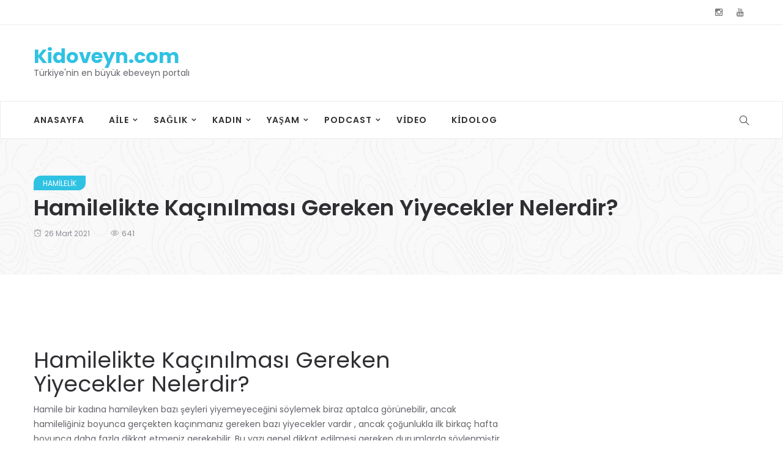

--- FILE ---
content_type: text/html; charset=UTF-8
request_url: https://kidoveyn.com/hamilelikte-kacinilmasi-gereken-yiyecekler/
body_size: 12393
content:
<!DOCTYPE html><html lang="tr"><head><script data-no-optimize="1">var litespeed_docref=sessionStorage.getItem("litespeed_docref");litespeed_docref&&(Object.defineProperty(document,"referrer",{get:function(){return litespeed_docref}}),sessionStorage.removeItem("litespeed_docref"));</script> <meta charset="UTF-8"><link data-optimized="2" rel="stylesheet" href="https://kidoveyn.com/wp-content/litespeed/css/dd5ba027e469cf60ff4bb90d79841bde.css?ver=9bee9" /><meta name="viewport" content="width=device-width"><link rel="profile" href="http://gmpg.org/xfn/11" /><link rel="pingback" href="https://kidoveyn.com/xmlrpc.php"><title>Hamilelikte Kaçınılması Gereken Yiyecekler Nelerdir? &#8211; Kidoveyn.com</title><meta name='robots' content='max-image-preview:large' /><link rel='dns-prefetch' href='//fonts.googleapis.com' /><link rel="alternate" type="application/rss+xml" title="Kidoveyn.com &raquo; akışı" href="https://kidoveyn.com/feed/" /><link rel="alternate" type="application/rss+xml" title="Kidoveyn.com &raquo; yorum akışı" href="https://kidoveyn.com/comments/feed/" /><link rel="alternate" type="application/rss+xml" title="Kidoveyn.com &raquo; Hamilelikte Kaçınılması Gereken Yiyecekler Nelerdir? yorum akışı" href="https://kidoveyn.com/hamilelikte-kacinilmasi-gereken-yiyecekler/feed/" /><link rel="alternate" title="oEmbed (JSON)" type="application/json+oembed" href="https://kidoveyn.com/wp-json/oembed/1.0/embed?url=https%3A%2F%2Fkidoveyn.com%2Fhamilelikte-kacinilmasi-gereken-yiyecekler%2F" /><link rel="alternate" title="oEmbed (XML)" type="text/xml+oembed" href="https://kidoveyn.com/wp-json/oembed/1.0/embed?url=https%3A%2F%2Fkidoveyn.com%2Fhamilelikte-kacinilmasi-gereken-yiyecekler%2F&#038;format=xml" /> <script type="text/javascript" src="https://kidoveyn.com/wp-includes/js/jquery/jquery.min.js" id="jquery-core-js"></script> <link rel="https://api.w.org/" href="https://kidoveyn.com/wp-json/" /><link rel="alternate" title="JSON" type="application/json" href="https://kidoveyn.com/wp-json/wp/v2/posts/1351" /><link rel="EditURI" type="application/rsd+xml" title="RSD" href="https://kidoveyn.com/xmlrpc.php?rsd" /><meta name="generator" content="WordPress 6.9" /><meta name="generator" content="Seriously Simple Podcasting 3.14.2" /><link rel="canonical" href="https://kidoveyn.com/hamilelikte-kacinilmasi-gereken-yiyecekler/" /><link rel='shortlink' href='https://kidoveyn.com/?p=1351' /><link rel="alternate" type="application/rss+xml" title="Podcast RSS feed" href="https://kidoveyn.com/feed/podcast" /><meta property="fb:app_id" content="" /><meta property="fb:app_id" content="" /><meta name="generator" content="Powered by WPBakery Page Builder - drag and drop page builder for WordPress."/><link rel="icon" href="https://kidoveyn.com/wp-content/uploads/2022/04/cropped-kidoveynicon-32x32.png" sizes="32x32" /><link rel="icon" href="https://kidoveyn.com/wp-content/uploads/2022/04/cropped-kidoveynicon-192x192.png" sizes="192x192" /><link rel="apple-touch-icon" href="https://kidoveyn.com/wp-content/uploads/2022/04/cropped-kidoveynicon-180x180.png" /><meta name="msapplication-TileImage" content="https://kidoveyn.com/wp-content/uploads/2022/04/cropped-kidoveynicon-270x270.png" />
<noscript><style>.wpb_animate_when_almost_visible { opacity: 1; }</style></noscript></head><body class="wp-singular post-template-default single single-post postid-1351 single-format-standard wp-embed-responsive wp-theme-boal wpb-js-composer js-comp-ver-6.9.0 vc_responsive"><div id="page" class="wrapper site"><div class="canvas-overlay"></div><header id="masthead" class="site-header header-left"><div id="boal-header"><div class="header-topbar"><div id="boal-top-navbar" class="top-navbar"><div class="container"><div class="row"><div class="topbar-left col-xs-12 col-sm-6 col-md-6"><div class="na-topbar clearfix"><nav id="na-top-navigation" class="collapse navbar-collapse"></nav></div></div><div class="topbar-right hidden-xs col-sm-6 col-md-6 clearfix"><div id="boal_social-3" class="widget first boal_social"><div class="boal-social-icon clearfix"><a href="https://www.instagram.com/kidoveyn/?utm_medium=copy_link" target="_blank" title="ion-social-instagram" class="ion-social-instagram"><i class="fa fa-instagram"></i></a><a href="https://www.youtube.com/channel/UCkn3b-En2Ll-o3bd1HgbSUA" target="_blank" title="ion-social-youtube" class="ion-social-youtube"><i class="fa fa-youtube"></i></a></div></div></div></div></div></div></div><div class="header-content-logo container"><div class="site-title">
<a href="https://kidoveyn.com/" rel="home">Kidoveyn.com</a><p class="site-description">Türkiye&#039;nin en büyük ebeveyn portalı</p></div><div class="header-middle"></div></div><div class="header-content-right hidden-md hidden-lg"><div class="searchform-mini searchform-moblie hidden-md hidden-lg">
<button class="btn-mini-search"><i class="ti-search"></i></button></div><div class="searchform-wrap search-transition-wrap boal-hidden"><div class="search-transition-inner"><form method="get"  class="searchform" action="https://kidoveyn.com/"><div class="input-group">
<input type="text" class="form-control" placeholder="Arama ..." value="" name="s" />
<span class="input-group-btn">
<button class="btn btn-primary"><i class="ti-search"></i></button>
</span></div></form>                    <button class="btn-mini-close pull-right"><i class="fa fa-close"></i></button></div></div></div><div class="header-content bar "><div class="boal-header-content container"><div id="na-menu-primary" class="nav-menu clearfix"><nav class="text-center na-menu-primary clearfix"><ul id="menu-ana-menu" class="nav navbar-nav na-menu mega-menu"><li id="menu-item-539" class="menu-item menu-item-type-custom menu-item-object-custom menu-item-home menu-item-539"><a href="https://kidoveyn.com/">Anasayfa</a></li><li id="menu-item-3500" class="menu-item menu-item-type-custom menu-item-object-custom menu-item-has-children menu-item-3500"><a href="#">Aile</a><ul class="sub-menu"><li id="menu-item-3501" class="menu-item menu-item-type-taxonomy menu-item-object-category menu-item-3501"><a href="https://kidoveyn.com/category/anne/">Anne</a></li><li id="menu-item-3502" class="menu-item menu-item-type-taxonomy menu-item-object-category menu-item-3502"><a href="https://kidoveyn.com/category/baba/">Baba</a></li><li id="menu-item-3503" class="menu-item menu-item-type-taxonomy menu-item-object-category menu-item-3503"><a href="https://kidoveyn.com/category/bebek/">Bebek</a></li><li id="menu-item-3504" class="menu-item menu-item-type-taxonomy menu-item-object-category menu-item-3504"><a href="https://kidoveyn.com/category/cocuk/">Çocuk</a></li></ul></li><li id="menu-item-550" class="menu-item menu-item-type-taxonomy menu-item-object-category menu-item-has-children menu-item-550"><a href="https://kidoveyn.com/category/saglik/">Sağlık</a><ul class="sub-menu"><li id="menu-item-545" class="menu-item menu-item-type-taxonomy menu-item-object-category current-post-ancestor current-menu-parent current-post-parent menu-item-545"><a href="https://kidoveyn.com/category/hamilelik/">Hamilelik</a></li><li id="menu-item-3505" class="menu-item menu-item-type-taxonomy menu-item-object-category menu-item-3505"><a href="https://kidoveyn.com/category/beslenme/">Beslenme</a></li><li id="menu-item-3506" class="menu-item menu-item-type-taxonomy menu-item-object-category menu-item-3506"><a href="https://kidoveyn.com/category/wellness/">Wellness</a></li><li id="menu-item-3507" class="menu-item menu-item-type-taxonomy menu-item-object-category menu-item-3507"><a href="https://kidoveyn.com/category/yoga-ve-pilates/">Yoga ve pilates</a></li></ul></li><li id="menu-item-3508" class="menu-item menu-item-type-taxonomy menu-item-object-category menu-item-has-children menu-item-3508"><a href="https://kidoveyn.com/category/kadin/">Kadın</a><ul class="sub-menu"><li id="menu-item-548" class="menu-item menu-item-type-taxonomy menu-item-object-category menu-item-548"><a href="https://kidoveyn.com/category/moda/">Moda</a></li><li id="menu-item-544" class="menu-item menu-item-type-taxonomy menu-item-object-category menu-item-544"><a href="https://kidoveyn.com/category/guzellik/">Güzellik</a></li></ul></li><li id="menu-item-3509" class="menu-item menu-item-type-taxonomy menu-item-object-category menu-item-has-children menu-item-3509"><a href="https://kidoveyn.com/category/yasam/">Yaşam</a><ul class="sub-menu"><li id="menu-item-3510" class="menu-item menu-item-type-taxonomy menu-item-object-category menu-item-3510"><a href="https://kidoveyn.com/category/etkinlik/">Etkinlik</a></li><li id="menu-item-3511" class="menu-item menu-item-type-taxonomy menu-item-object-category menu-item-3511"><a href="https://kidoveyn.com/category/seyahat/">Seyahat</a></li><li id="menu-item-3512" class="menu-item menu-item-type-taxonomy menu-item-object-category menu-item-3512"><a href="https://kidoveyn.com/category/tatil/">Tatil</a></li><li id="menu-item-3513" class="menu-item menu-item-type-taxonomy menu-item-object-category menu-item-3513"><a href="https://kidoveyn.com/category/urun/">Ürün</a></li></ul></li><li id="menu-item-3727" class="menu-item menu-item-type-custom menu-item-object-custom menu-item-has-children menu-item-3727"><a href="#">Podcast</a><ul class="sub-menu"><li id="menu-item-3733" class="menu-item menu-item-type-taxonomy menu-item-object-series menu-item-3733"><a href="https://kidoveyn.com/series/ebeveyn-tutumlari-final/">Ebeveyn Tutumları</a></li><li id="menu-item-3732" class="menu-item menu-item-type-taxonomy menu-item-object-series menu-item-3732"><a href="https://kidoveyn.com/series/gelisimsel-surecte-bagimsizlasma/">Gelişimsel Süreçte Bağımsızlaşma</a></li><li id="menu-item-3731" class="menu-item menu-item-type-taxonomy menu-item-object-series menu-item-3731"><a href="https://kidoveyn.com/series/yasamin-ilk-yili-son/">Yaşamın İlk Yılı</a></li></ul></li><li id="menu-item-551" class="menu-item menu-item-type-taxonomy menu-item-object-category menu-item-551"><a href="https://kidoveyn.com/category/video-galeri/">Video</a></li><li id="menu-item-3665" class="menu-item menu-item-type-custom menu-item-object-custom menu-item-3665"><a href="https://kidolog.com">Kidolog</a></li></ul></nav></div><div class="header-content-right"><div class="searchform-mini ">
<button class="btn-mini-search"><i class="ti-search"></i></button></div><div class="searchform-wrap search-transition-wrap boal-hidden"><div class="search-transition-inner"><form method="get"  class="searchform" action="https://kidoveyn.com/"><div class="input-group">
<input type="text" class="form-control" placeholder="Arama ..." value="" name="s" />
<span class="input-group-btn">
<button class="btn btn-primary"><i class="ti-search"></i></button>
</span></div></form>                                <button class="btn-mini-close pull-right"><i class="fa fa-close"></i></button></div></div></div></div></div></div></header><div id="content" class="site-content"><div class="wrap-content" role="main"><div class="single-header clearfix" ><div class="container"><header class="entry-header-title">
<span class="post-cat">                <a href="https://kidoveyn.com/category/hamilelik/"   title="" >Hamilelik</a>
</span><h1 class="entry-title">Hamilelikte Kaçınılması Gereken Yiyecekler Nelerdir?</h1></header><div class="article-meta clearfix">
<span class="posted-on"><i class="ti-alarm-clock" aria-hidden="true"></i><span class="screen-reader-text">Posted on </span><a href="https://kidoveyn.com/hamilelikte-kacinilmasi-gereken-yiyecekler/" rel="bookmark"><time class="entry-date published updated" datetime="2021-03-26T18:05:58+03:00">26 Mart 2021</time></a></span>
<span class="total-view">
<i class="ti-eye"></i> 641		</span></div></div></div><div class="container wrap-content-inner"><div class="row"><div class="main-content col-sx-12 col-sm-12 col-md-8 col-lg-8"><div class="content-inner"><div class="box box-article"><article id="post-1351" class="post-1351 post type-post status-publish format-standard has-post-thumbnail hentry category-hamilelik"><div class="post-image single-image "></div><div class="entry-content"><h1 class="post-title">Hamilelikte Kaçınılması Gereken Yiyecekler Nelerdir?</h1><p>Hamile bir kadına hamileyken bazı şeyleri yiyemeyeceğini söylemek biraz aptalca görünebilir, ancak<br />
hamileliğiniz boyunca gerçekten kaçınmanız gereken bazı yiyecekler vardır , ancak çoğunlukla ilk birkaç hafta boyunca daha fazla dikkat etmeniz gerekebilir. Bu yazı genel dikkat edilmesi gereken durumlarda söylenmiştir özel durumlarda doktorunuza danışmayı unutmayınız. Eğer özel bir diyet uygulamak istiyorsanız ise alanında uzman diyetisyen <a href="http://www.kidolog.com">kidologlarımızdan</a> faydalanabilirsiniz.</p><h2></h2><h2>Erken Gebelikte Kaçınılması Gereken Gıdalar</h2><h3><img data-lazyloaded="1" data-placeholder-resp="238x300" src="[data-uri]" fetchpriority="high" decoding="async" class="size-medium wp-image-1391 alignleft" data-src="https://blog.kidolog.com/wp-content/uploads/2021/03/pexels-sunsetoned-5913193-238x300.jpg" alt="" width="238" height="300" /><noscript><img fetchpriority="high" decoding="async" class="size-medium wp-image-1391 alignleft" src="https://blog.kidolog.com/wp-content/uploads/2021/03/pexels-sunsetoned-5913193-238x300.jpg" alt="" width="238" height="300" /></noscript>Alkol</h3><p>Ne yazık ki bu zor ve hızlı bir kural. İnanın bana, hevesli bir şarap içicisi ve<br />
çok iyi ve pahalı şarapların ücretsiz olarak yeniden doldurulmasını sağlayan birçok etkinliğe katılan biri olarak ; bu yutması zor bir haptı ( alerji veya kötü bir migren için bile bir doktor tarafından tavsiye edilmedikçe artık yapamayacağınız başka bir şey ). Ancak, bebeğinizin sağlığı söz konusu olduğunda, hamileliğin erken döneminde belirli yiyeceklerden (ve içeceklerden) kaçınmak için gereken tüm fedakarlıkları yapacaksınız .</p><p>Daha sonraki aylarda, aslında günde bir kadeh şarap içebilirsiniz (sadece bir şişe şarabı tutan bardaklar değil), bu da<br />
günde yaklaşık 50 z şaraba eşittir . Ve gerçekten, bu sadece daha önce günde 1-2 bardak veya düzenli olarak her gün 1-2 bardak içen anne adayları için tavsiye edilir . Aksi takdirde, doktorlar her türlü alkolden uzak durmayı tavsiye ediyorlar.</p><h3>Sandviç etleri</h3><p>Bazıları için bundan vazgeçmek bir kadeh şarap veya bir bira kadar zor olacaktır.<br />
Listeria nedeniyle dilimlenmiş şarküteri etlerinden kaçınılmalıdır. Bu,  daha önce lezzetli et dilimlerinde yaşama eğiliminde olan tehlikeli bir bakteridir . Doğmamış bebeğiniz, sizin sahip olduğunuz mikrop korumasına sahip değildir ve bu nedenle<br />
sandviç etlerine bağlanan bakterilerle savaşamaz , bu yüzden kesinlikle hamileliğin erken döneminde kaçınmanız gereken bir besindir .</p><h3>Hamilelikte kaçınılması gereken yiyecekler: Suşi</h3><p>Ugh. Bu şahsen benim için zor bir durumdu. Büyük bir suşi hayranıyım, özellikle de çiğ balık türü. Ve tabii ki sorun hamile kadınlar için de burada yatıyor . Çiğ balık, sudan çekildikten hemen sonra hazırlanmazsa bakteri riski taşır, yeni fetüsünüz için hayır-hayır kesinlikle sorun yaratacaktır.</p><p>Yine de hepsi kaybolmaz; Kaliforniya suşi rulolarına sahip olabilirsiniz &#8211;<br />
sadece sebze / pirinç ve deniz yosunu sargılarından yapılanlar . Suşinin taze hazırlandığını bildiğim ve gitmeden önce plastik bir kapta saatlerce oturmadığımı bildiğim<br />
lüks bir suşi restoranına akşam yemeğine gidebilene kadar ilk birkaç ay boyunca bunlarla idare ettim. o.</p><p>Ve kaçınmanız gereken sadece çiğ suşi değil, aynı zamanda hamileyken de yememeye çalışmanız gereken yüksek cıva içeren balıklar var; kılıç balığı, köpekbalığı, kral uskumru ve ton balığı gibi. Bu tür balıkları ayda 1-2 kez yutmak<br />
iyi olsa da, aşırı yemek sinir sisteminize, böbreklerinize ve  bağışıklık sisteminize ciddi şekilde zarar verebilir , bu da bebeğe zarar verebilir ve çocuklarda gelişimsel sorunlara neden olduğu bilinmektedir .</p><h3></h3><h3>Kafein</h3><p>Cidden, en başından beri, bu çocuklarımız biz anneler için her şeyi çok zorlaştırıyor ve zorlaştırıyor! Konuya ilişkin örnek: Artık kafein yok. Bekle, bu tamamen doğru değil . Araştırmalar, aşırı tüketimin ( günde 3 veya daha fazla fincan kahve ve çay) daha düşük doğum ağırlıklarına, daha yüksek düşük oranlarına ve (tıpkı yetişkinlerde olduğu gibi) bebeğin kalp atış hızında artışa neden olabileceğini göstermiştir. Diğer taraftan, kafein alımınızı günde yaklaşık 200 mg (veya 12 oz&#8217;luk bir<br />
fincan) ile sınırlandırmanın sorun olmadığını ve o kahveye çarpmanız gerekiyorsa bebeğe zarar vermeyeceğini öne süren çalışmalar var.</p><h3></h3><h3>Hamilelikte kaçınılması gereken yiyecekler: Ağır işlenmiş gıdalar</h3><p>Bu oldukça basittir, gerçekten hayatınızın her anında (hamile olsun ya da olmasın).<br />
Sürekli yemek yeme işlemi, kutulu veya fast-food seçenekleri sizin veya<br />
bebeğiniz için sağlıklı olmayacaktır . Yüksek şekerli atıştırmalıklardan da kaçının, çünkü bu sizi<br />
gebelik diyabeti riskine sokabilir . İşin içine girebilecek başka faktörler olsa da , glikoz seviyenizi yükseltmek vücudunuzun<br />
daha fazla insülin üretmesine ihtiyaç duymasına neden olur . Hamileyken hormonlarınız her yerde bulunur ve<br />
zaten insülin üretimi ile mücadele ediyor olabilirsiniz.</p><p>Bu nedenle,<br />
ağır işlenmiş gıdalardan kaçınarak hamile vücudunuza daha fazla hormonal stres eklememeye çalışın ve temiz, çiğ, protein ve sebze açısından zengin bir diyet uygulayın.</p><h3>İki kişilik yemek</h3><p>Her şeyi yemek iyi bir bahane gibi görünebilir. İnan bana,<br />
böyle hissedeceğin zamanlar olacak! Ama<br />
ağzına koyduğunuz her şeyin aynı zamanda paylaşıldığını hatırlamanı istiyorum . Sağlıklı kalmalarını istiyorsanız<br />
, sağlıklı kalmalısınız. Yemek seçimleriniz konusunda akıllı olun ve günlük<br />
hayatınızı olabildiğince dengeli ve temiz tutmaya çalışın . Elbette, ara sıra hile yapabilirsiniz, ancak<br />
hamileliğin ilk aşamalarındayken genel olarak yukarıdaki yiyeceklerden kaçının ve<br />
mutlu, sağlıklı bir bebek yetiştirme yolunda olacaksınız .</p></div><div class="entry-footer clearfix"><div class="entry-footer-social clearfix"><div class="entry-footer-left"></div><div class="entry-footer-right"><div class="social share-links clearfix"><div class="count-share"><ul class="social-icons list-unstyled list-inline"></ul></div></div></div></div></div></article></div><div class="box box-author"></div><div class="entry_pagination"><div class="post-pagination pagination clearfix">
<a class="page-numbers pull-left page-prev" title="prev post" href="https://kidoveyn.com/bebeginizin-uyku-programini-nasil-duzenlersiniz/">
<i class="ti-arrow-left" aria-hidden="true"></i>
<span class="btn-prev">Önceki Yazı</span><p class="title-pagination">Cam Biberonlar Daha Mı İyi?</p>
</a>
<a class="page-numbers pull-right page-next" title="next post" href="https://kidoveyn.com/bebegi-baskasina-birakma-korkusu/">
<span class="btn-next">Sonraki Yazı</span>
<i class="ti-arrow-right" aria-hidden="true"></i><p class="title-pagination">Bebeği Başkasına Bırakma Korkusuyla Nasıl Baş Edilir?</p>
</a></div></div><div id="comments" class="box box-comment"><div class="comments-list"></div><div class="commentform"><div id="respond" class="comment-respond"><h3 id="reply-title" class="comment-reply-title"><span class="heading widgettitles">Yorum Yap</span> <small><a rel="nofollow" id="cancel-comment-reply-link" href="/hamilelikte-kacinilmasi-gereken-yiyecekler/#respond" style="display:none;">Yanıtı iptal et</a></small></h3><form action="https://kidoveyn.com/wp-comments-post.php" method="post" id="commentform" class="comment-form"><p class="h-info">E-posta hesabınız yayımlanmayacak.</p><div class="row"><div class="form-group col-md-6">
<input type="text" name="author" placeholder="İsim*" class="form-control" id="author" value=""  aria-required='true' /></div><div class="form-group col-md-6">
<input id="email" name="email" class="form-control" placeholder="Email*" type="text" value=""  aria-required='true' /></div></div><div class="form-group">
<input id="url" name="url" class="form-control" placeholder="Website" type="text" value=""  /></div><p class="comment-form-cookies-consent"><input id="wp-comment-cookies-consent" name="wp-comment-cookies-consent" type="checkbox" value="yes" /> <label for="wp-comment-cookies-consent">Daha sonraki yorumlarımda kullanılması için adım, e-posta adresim ve site adresim bu tarayıcıya kaydedilsin.</label></p><div class="form-group"><textarea rows="8" id="comment" class="form-control" placeholder="Yorum*" name="comment" aria-required='true'></textarea></div><p class="form-submit"><input name="submit" type="submit" id="submit" class="submit" value="Yorum Gönder" /> <input type='hidden' name='comment_post_ID' value='1351' id='comment_post_ID' />
<input type='hidden' name='comment_parent' id='comment_parent' value='0' /></p></form></div></div></div><div class="post-related"><h4 class="widgettitle">
Şunlar da hoşunuza gidebilir</h4><div class="row archive-blog"><div class="col-md-6 col-sm-6 col-xs-6 item-related col-item"><article class="post-item post-grid disss clearfix post-135 post type-post status-publish format-standard has-post-thumbnail hentry category-hamilelik tag-cilt-bakimi tag-dogal-yaglar tag-hamilelik-catlaklari tag-manset"><div class="article-tran hover-share-item"><div class="post-image">
<a href="https://kidoveyn.com/hamilelik-catlaklari-icin-ne-kullanilmali/" class="bgr-item hidden-xs"></a>
<a href="https://kidoveyn.com/hamilelik-catlaklari-icin-ne-kullanilmali/">
<img  class="lazy" src="https://kidoveyn.com/wp-content/themes/boal/assets/images/layzyload-grid.jpg" data-src="https://kidoveyn.com/wp-content/uploads/2020/03/hamilelik-catlaklari-icin-ne-kullanilmali.jpg" alt="post-image"/>
</a><div class="social share-links clearfix"><ul class="social-icons list-unstyled list-inline"><li class="social-item facebook">
<a href="http://www.facebook.com/sharer.php?u=https://kidoveyn.com/hamilelik-catlaklari-icin-ne-kullanilmali/" title="facebook" class="post_share_facebook facebook" onclick="javascript:window.open(this.href,'', 'menubar=no,toolbar=no,resizable=yes,scrollbars=yes,height=220,width=600');return false;">
<i class="fa fa-facebook"></i>
</a></li><li class="social-item twitter">
<a href="https://twitter.com/share?url=https://kidoveyn.com/hamilelik-catlaklari-icin-ne-kullanilmali/" title="twitter" onclick="javascript:window.open(this.href,'', 'menubar=no,toolbar=no,resizable=yes,scrollbars=yes,height=260,width=600');return false;" class="product_share_twitter twitter">
<i class="fa fa-twitter"></i>
</a></li><li class="social-item google">
<a href="https://plus.google.com/share?url=https://kidoveyn.com/hamilelik-catlaklari-icin-ne-kullanilmali/" class="googleplus" title="google +" onclick="javascript:window.open(this.href,'', 'menubar=no,toolbar=no,resizable=yes,scrollbars=yes,height=600,width=600');return false;">
<i class="fa fa-google-plus"></i>
</a></li></ul></div>
<span class="post-cat">                <a href="https://kidoveyn.com/category/hamilelik/"   title="" >Hamilelik</a>
</span></div><div class="article-content"><div class="entry-header clearfix"><h3 class="entry-title"><a href="https://kidoveyn.com/hamilelik-catlaklari-icin-ne-kullanilmali/" rel="bookmark">Hamilelik çatlakları için ne kullanılmalı?</a></h3></div><div class="article-meta clearfix">
<span class="posted-on"><i class="ti-alarm-clock" aria-hidden="true"></i><span class="screen-reader-text">Posted on </span><a href="https://kidoveyn.com/hamilelik-catlaklari-icin-ne-kullanilmali/" rel="bookmark"><time class="entry-date published updated" datetime="2020-03-31T12:26:36+03:00">31 Mart 2020</time></a></span>
<span class="total-view">
<i class="ti-eye"></i> 579		</span></div><div class="entry-content"><div>
Hamilelik döneminde cilt bakımına normalden biraz daha fazla zaman ayırmanızda fayda var. Hamilelikte cilt bakım nasıl olmalı? Sizlere hamilelik çatlakları için kullanabileceğiniz doğal yağlar...</div>
<a  class="btn-read" href="https://kidoveyn.com/hamilelik-catlaklari-icin-ne-kullanilmali/">Read More</a></div></div></div></article></div><div class="col-md-6 col-sm-6 col-xs-6 item-related col-item"><article class="post-item post-grid disss clearfix post-121 post type-post status-publish format-standard has-post-thumbnail hentry category-hamilelik tag-erkek-bebek-belirtileri tag-hamilelik tag-manset"><div class="article-tran hover-share-item"><div class="post-image">
<a href="https://kidoveyn.com/erkek-bebek-belirtileri-nelerdir/" class="bgr-item hidden-xs"></a>
<a href="https://kidoveyn.com/erkek-bebek-belirtileri-nelerdir/">
<img  class="lazy" src="https://kidoveyn.com/wp-content/themes/boal/assets/images/layzyload-grid.jpg" data-src="https://kidoveyn.com/wp-content/uploads/2020/03/erkek-bebek-belirtileri-nelerdir.jpg" alt="post-image"/>
</a><div class="social share-links clearfix"><ul class="social-icons list-unstyled list-inline"><li class="social-item facebook">
<a href="http://www.facebook.com/sharer.php?u=https://kidoveyn.com/erkek-bebek-belirtileri-nelerdir/" title="facebook" class="post_share_facebook facebook" onclick="javascript:window.open(this.href,'', 'menubar=no,toolbar=no,resizable=yes,scrollbars=yes,height=220,width=600');return false;">
<i class="fa fa-facebook"></i>
</a></li><li class="social-item twitter">
<a href="https://twitter.com/share?url=https://kidoveyn.com/erkek-bebek-belirtileri-nelerdir/" title="twitter" onclick="javascript:window.open(this.href,'', 'menubar=no,toolbar=no,resizable=yes,scrollbars=yes,height=260,width=600');return false;" class="product_share_twitter twitter">
<i class="fa fa-twitter"></i>
</a></li><li class="social-item google">
<a href="https://plus.google.com/share?url=https://kidoveyn.com/erkek-bebek-belirtileri-nelerdir/" class="googleplus" title="google +" onclick="javascript:window.open(this.href,'', 'menubar=no,toolbar=no,resizable=yes,scrollbars=yes,height=600,width=600');return false;">
<i class="fa fa-google-plus"></i>
</a></li></ul></div>
<span class="post-cat">                <a href="https://kidoveyn.com/category/hamilelik/"   title="" >Hamilelik</a>
</span></div><div class="article-content"><div class="entry-header clearfix"><h3 class="entry-title"><a href="https://kidoveyn.com/erkek-bebek-belirtileri-nelerdir/" rel="bookmark">Erkek bebek belirtileri nelerdir?</a></h3></div><div class="article-meta clearfix">
<span class="posted-on"><i class="ti-alarm-clock" aria-hidden="true"></i><span class="screen-reader-text">Posted on </span><a href="https://kidoveyn.com/erkek-bebek-belirtileri-nelerdir/" rel="bookmark"><time class="entry-date published updated" datetime="2020-03-31T12:26:29+03:00">31 Mart 2020</time></a></span>
<span class="total-view">
<i class="ti-eye"></i> 686		</span></div><div class="entry-content"><div>
Hamilelikte erkek belirtilerini madde madde açıklıyoruz. Ultrasondan önce cinsiyet öğrenmek için erkek belirtilerini okuyabilirsiniz.</div>
<a  class="btn-read" href="https://kidoveyn.com/erkek-bebek-belirtileri-nelerdir/">Read More</a></div></div></div></article></div><div class="col-md-6 col-sm-6 col-xs-6 item-related col-item"><article class="post-item post-grid disss clearfix post-3139 post type-post status-publish format-standard has-post-thumbnail hentry category-anne category-hamilelik category-saglik tag-anne tag-gebelik-donemi tag-hamilelik"><div class="article-tran hover-share-item"><div class="post-image">
<a href="https://kidoveyn.com/anne-adaylarinin/" class="bgr-item hidden-xs"></a>
<a href="https://kidoveyn.com/anne-adaylarinin/">
<img  class="lazy" src="https://kidoveyn.com/wp-content/themes/boal/assets/images/layzyload-grid.jpg" data-src="https://kidoveyn.com/wp-content/uploads/2021/07/anne3.jpg.webp" alt="post-image"/>
</a><div class="social share-links clearfix"><ul class="social-icons list-unstyled list-inline"><li class="social-item facebook">
<a href="http://www.facebook.com/sharer.php?u=https://kidoveyn.com/anne-adaylarinin/" title="facebook" class="post_share_facebook facebook" onclick="javascript:window.open(this.href,'', 'menubar=no,toolbar=no,resizable=yes,scrollbars=yes,height=220,width=600');return false;">
<i class="fa fa-facebook"></i>
</a></li><li class="social-item twitter">
<a href="https://twitter.com/share?url=https://kidoveyn.com/anne-adaylarinin/" title="twitter" onclick="javascript:window.open(this.href,'', 'menubar=no,toolbar=no,resizable=yes,scrollbars=yes,height=260,width=600');return false;" class="product_share_twitter twitter">
<i class="fa fa-twitter"></i>
</a></li><li class="social-item google">
<a href="https://plus.google.com/share?url=https://kidoveyn.com/anne-adaylarinin/" class="googleplus" title="google +" onclick="javascript:window.open(this.href,'', 'menubar=no,toolbar=no,resizable=yes,scrollbars=yes,height=600,width=600');return false;">
<i class="fa fa-google-plus"></i>
</a></li></ul></div>
<span class="post-cat">                <a href="https://kidoveyn.com/category/anne/"   title="" >Anne</a>
<a href="https://kidoveyn.com/category/hamilelik/"  title="" >Hamilelik</a>
<a href="https://kidoveyn.com/category/saglik/"  title="" >Sağlık</a>
</span></div><div class="article-content"><div class="entry-header clearfix"><h3 class="entry-title"><a href="https://kidoveyn.com/anne-adaylarinin/" rel="bookmark">Anne Adaylarının Dikkat Etmesi Gereken En Önemli 5 Husus Nedir?</a></h3></div><div class="article-meta clearfix">
<span class="posted-on"><i class="ti-alarm-clock" aria-hidden="true"></i><span class="screen-reader-text">Posted on </span><a href="https://kidoveyn.com/anne-adaylarinin/" rel="bookmark"><time class="entry-date published updated" datetime="2021-07-12T20:32:41+03:00">12 Temmuz 2021</time></a></span>
<span class="total-view">
<i class="ti-eye"></i> 608		</span></div><div class="entry-content"><div>
Anne Adaylarının Dikkat Etmesi Gereken En Önemli 5 Husus Nedir? 1-Egzersiz Tüm gebelik döneminde vücut sağlığı bakımından egzersizin bir çok pozitif yanı vardır. Bu...</div>
<a  class="btn-read" href="https://kidoveyn.com/anne-adaylarinin/">Read More</a></div></div></div></article></div><div class="col-md-6 col-sm-6 col-xs-6 item-related col-item"><article class="post-item post-grid disss clearfix post-3844 post type-post status-publish format-standard has-post-thumbnail hentry category-hamilelik"><div class="article-tran hover-share-item"><div class="post-image">
<a href="https://kidoveyn.com/normal-dogum-yapmanin-avantajlari-nelerdir/" class="bgr-item hidden-xs"></a>
<a href="https://kidoveyn.com/normal-dogum-yapmanin-avantajlari-nelerdir/">
<img  class="lazy" src="https://kidoveyn.com/wp-content/themes/boal/assets/images/layzyload-grid.jpg" data-src="https://kidoveyn.com/wp-content/uploads/2021/09/4-3.jpg.webp" alt="post-image"/>
</a><div class="social share-links clearfix"><ul class="social-icons list-unstyled list-inline"><li class="social-item facebook">
<a href="http://www.facebook.com/sharer.php?u=https://kidoveyn.com/normal-dogum-yapmanin-avantajlari-nelerdir/" title="facebook" class="post_share_facebook facebook" onclick="javascript:window.open(this.href,'', 'menubar=no,toolbar=no,resizable=yes,scrollbars=yes,height=220,width=600');return false;">
<i class="fa fa-facebook"></i>
</a></li><li class="social-item twitter">
<a href="https://twitter.com/share?url=https://kidoveyn.com/normal-dogum-yapmanin-avantajlari-nelerdir/" title="twitter" onclick="javascript:window.open(this.href,'', 'menubar=no,toolbar=no,resizable=yes,scrollbars=yes,height=260,width=600');return false;" class="product_share_twitter twitter">
<i class="fa fa-twitter"></i>
</a></li><li class="social-item google">
<a href="https://plus.google.com/share?url=https://kidoveyn.com/normal-dogum-yapmanin-avantajlari-nelerdir/" class="googleplus" title="google +" onclick="javascript:window.open(this.href,'', 'menubar=no,toolbar=no,resizable=yes,scrollbars=yes,height=600,width=600');return false;">
<i class="fa fa-google-plus"></i>
</a></li></ul></div>
<span class="post-cat">                <a href="https://kidoveyn.com/category/hamilelik/"   title="" >Hamilelik</a>
</span></div><div class="article-content"><div class="entry-header clearfix"><h3 class="entry-title"><a href="https://kidoveyn.com/normal-dogum-yapmanin-avantajlari-nelerdir/" rel="bookmark">Normal Doğum Yapmanın Avantajları Nelerdir?</a></h3></div><div class="article-meta clearfix">
<span class="posted-on"><i class="ti-alarm-clock" aria-hidden="true"></i><span class="screen-reader-text">Posted on </span><a href="https://kidoveyn.com/normal-dogum-yapmanin-avantajlari-nelerdir/" rel="bookmark"><time class="entry-date published updated" datetime="2021-09-16T12:25:11+03:00">16 Eylül 2021</time></a></span>
<span class="total-view">
<i class="ti-eye"></i> 693		</span></div><div class="entry-content"><div>
Geçmiş yıllarda gerek imkân yetersizliğinden gerek daha sağlıklı olduğundan ötürü hemen hemen her kadın normal doğum yapıyordu. Fakat günümüzde normal doğum her ne kadar...</div>
<a  class="btn-read" href="https://kidoveyn.com/normal-dogum-yapmanin-avantajlari-nelerdir/">Read More</a></div></div></div></article></div></div></div></div></div><div id="archive-sidebar" class="sidebar sidebar-right col-sx-12 col-sm-12 col-md-4 col-lg-4 archive-sidebar"><div class="content-inner"></div></div></div></div></div></div><footer id="na-footer" class="na-footer  footer-1"><div class="footer-bottom clearfix"><div class="container"><div class="container-inner"><div class="row"><div class="col-md-6 col-sm-6"><div class="coppy-right">
<span>Copyrights © 2022 Kidoveyn. Tüm Hakları Saklıdır.</span></div></div><div class="col-md-6 col-sm-6 footer-bottom-left"><div id="boal_social-4" class="widget first boal_social"><h2 class="widgettitle">Bizi Takip Et</h2><div class="boal-social-icon clearfix"><a href="https://www.instagram.com/kidoveyn/?utm_medium=copy_link" target="_blank" title="ion-social-instagram" class="ion-social-instagram"><i class="fa fa-instagram"></i></a><a href="https://www.youtube.com/channel/UCkn3b-En2Ll-o3bd1HgbSUA" target="_blank" title="ion-social-youtube" class="ion-social-youtube"><i class="fa fa-youtube"></i></a></div></div></div></div></div></div></div></footer></div> <script type="speculationrules">{"prefetch":[{"source":"document","where":{"and":[{"href_matches":"/*"},{"not":{"href_matches":["/wp-*.php","/wp-admin/*","/wp-content/uploads/*","/wp-content/*","/wp-content/plugins/*","/wp-content/themes/boal/*","/*\\?(.+)"]}},{"not":{"selector_matches":"a[rel~=\"nofollow\"]"}},{"not":{"selector_matches":".no-prefetch, .no-prefetch a"}}]},"eagerness":"conservative"}]}</script> <script data-no-optimize="1" defer>!function(t,e){"object"==typeof exports&&"undefined"!=typeof module?module.exports=e():"function"==typeof define&&define.amd?define(e):(t="undefined"!=typeof globalThis?globalThis:t||self).LazyLoad=e()}(this,function(){"use strict";function e(){return(e=Object.assign||function(t){for(var e=1;e<arguments.length;e++){var n,a=arguments[e];for(n in a)Object.prototype.hasOwnProperty.call(a,n)&&(t[n]=a[n])}return t}).apply(this,arguments)}function i(t){return e({},it,t)}function o(t,e){var n,a="LazyLoad::Initialized",i=new t(e);try{n=new CustomEvent(a,{detail:{instance:i}})}catch(t){(n=document.createEvent("CustomEvent")).initCustomEvent(a,!1,!1,{instance:i})}window.dispatchEvent(n)}function l(t,e){return t.getAttribute(gt+e)}function c(t){return l(t,bt)}function s(t,e){return function(t,e,n){e=gt+e;null!==n?t.setAttribute(e,n):t.removeAttribute(e)}(t,bt,e)}function r(t){return s(t,null),0}function u(t){return null===c(t)}function d(t){return c(t)===vt}function f(t,e,n,a){t&&(void 0===a?void 0===n?t(e):t(e,n):t(e,n,a))}function _(t,e){nt?t.classList.add(e):t.className+=(t.className?" ":"")+e}function v(t,e){nt?t.classList.remove(e):t.className=t.className.replace(new RegExp("(^|\\s+)"+e+"(\\s+|$)")," ").replace(/^\s+/,"").replace(/\s+$/,"")}function g(t){return t.llTempImage}function b(t,e){!e||(e=e._observer)&&e.unobserve(t)}function p(t,e){t&&(t.loadingCount+=e)}function h(t,e){t&&(t.toLoadCount=e)}function n(t){for(var e,n=[],a=0;e=t.children[a];a+=1)"SOURCE"===e.tagName&&n.push(e);return n}function m(t,e){(t=t.parentNode)&&"PICTURE"===t.tagName&&n(t).forEach(e)}function a(t,e){n(t).forEach(e)}function E(t){return!!t[st]}function I(t){return t[st]}function y(t){return delete t[st]}function A(e,t){var n;E(e)||(n={},t.forEach(function(t){n[t]=e.getAttribute(t)}),e[st]=n)}function k(a,t){var i;E(a)&&(i=I(a),t.forEach(function(t){var e,n;e=a,(t=i[n=t])?e.setAttribute(n,t):e.removeAttribute(n)}))}function L(t,e,n){_(t,e.class_loading),s(t,ut),n&&(p(n,1),f(e.callback_loading,t,n))}function w(t,e,n){n&&t.setAttribute(e,n)}function x(t,e){w(t,ct,l(t,e.data_sizes)),w(t,rt,l(t,e.data_srcset)),w(t,ot,l(t,e.data_src))}function O(t,e,n){var a=l(t,e.data_bg_multi),i=l(t,e.data_bg_multi_hidpi);(a=at&&i?i:a)&&(t.style.backgroundImage=a,n=n,_(t=t,(e=e).class_applied),s(t,ft),n&&(e.unobserve_completed&&b(t,e),f(e.callback_applied,t,n)))}function N(t,e){!e||0<e.loadingCount||0<e.toLoadCount||f(t.callback_finish,e)}function C(t,e,n){t.addEventListener(e,n),t.llEvLisnrs[e]=n}function M(t){return!!t.llEvLisnrs}function z(t){if(M(t)){var e,n,a=t.llEvLisnrs;for(e in a){var i=a[e];n=e,i=i,t.removeEventListener(n,i)}delete t.llEvLisnrs}}function R(t,e,n){var a;delete t.llTempImage,p(n,-1),(a=n)&&--a.toLoadCount,v(t,e.class_loading),e.unobserve_completed&&b(t,n)}function T(o,r,c){var l=g(o)||o;M(l)||function(t,e,n){M(t)||(t.llEvLisnrs={});var a="VIDEO"===t.tagName?"loadeddata":"load";C(t,a,e),C(t,"error",n)}(l,function(t){var e,n,a,i;n=r,a=c,i=d(e=o),R(e,n,a),_(e,n.class_loaded),s(e,dt),f(n.callback_loaded,e,a),i||N(n,a),z(l)},function(t){var e,n,a,i;n=r,a=c,i=d(e=o),R(e,n,a),_(e,n.class_error),s(e,_t),f(n.callback_error,e,a),i||N(n,a),z(l)})}function G(t,e,n){var a,i,o,r,c;t.llTempImage=document.createElement("IMG"),T(t,e,n),E(c=t)||(c[st]={backgroundImage:c.style.backgroundImage}),o=n,r=l(a=t,(i=e).data_bg),c=l(a,i.data_bg_hidpi),(r=at&&c?c:r)&&(a.style.backgroundImage='url("'.concat(r,'")'),g(a).setAttribute(ot,r),L(a,i,o)),O(t,e,n)}function D(t,e,n){var a;T(t,e,n),a=e,e=n,(t=It[(n=t).tagName])&&(t(n,a),L(n,a,e))}function V(t,e,n){var a;a=t,(-1<yt.indexOf(a.tagName)?D:G)(t,e,n)}function F(t,e,n){var a;t.setAttribute("loading","lazy"),T(t,e,n),a=e,(e=It[(n=t).tagName])&&e(n,a),s(t,vt)}function j(t){t.removeAttribute(ot),t.removeAttribute(rt),t.removeAttribute(ct)}function P(t){m(t,function(t){k(t,Et)}),k(t,Et)}function S(t){var e;(e=At[t.tagName])?e(t):E(e=t)&&(t=I(e),e.style.backgroundImage=t.backgroundImage)}function U(t,e){var n;S(t),n=e,u(e=t)||d(e)||(v(e,n.class_entered),v(e,n.class_exited),v(e,n.class_applied),v(e,n.class_loading),v(e,n.class_loaded),v(e,n.class_error)),r(t),y(t)}function $(t,e,n,a){var i;n.cancel_on_exit&&(c(t)!==ut||"IMG"===t.tagName&&(z(t),m(i=t,function(t){j(t)}),j(i),P(t),v(t,n.class_loading),p(a,-1),r(t),f(n.callback_cancel,t,e,a)))}function q(t,e,n,a){var i,o,r=(o=t,0<=pt.indexOf(c(o)));s(t,"entered"),_(t,n.class_entered),v(t,n.class_exited),i=t,o=a,n.unobserve_entered&&b(i,o),f(n.callback_enter,t,e,a),r||V(t,n,a)}function H(t){return t.use_native&&"loading"in HTMLImageElement.prototype}function B(t,i,o){t.forEach(function(t){return(a=t).isIntersecting||0<a.intersectionRatio?q(t.target,t,i,o):(e=t.target,n=t,a=i,t=o,void(u(e)||(_(e,a.class_exited),$(e,n,a,t),f(a.callback_exit,e,n,t))));var e,n,a})}function J(e,n){var t;et&&!H(e)&&(n._observer=new IntersectionObserver(function(t){B(t,e,n)},{root:(t=e).container===document?null:t.container,rootMargin:t.thresholds||t.threshold+"px"}))}function K(t){return Array.prototype.slice.call(t)}function Q(t){return t.container.querySelectorAll(t.elements_selector)}function W(t){return c(t)===_t}function X(t,e){return e=t||Q(e),K(e).filter(u)}function Y(e,t){var n;(n=Q(e),K(n).filter(W)).forEach(function(t){v(t,e.class_error),r(t)}),t.update()}function t(t,e){var n,a,t=i(t);this._settings=t,this.loadingCount=0,J(t,this),n=t,a=this,Z&&window.addEventListener("online",function(){Y(n,a)}),this.update(e)}var Z="undefined"!=typeof window,tt=Z&&!("onscroll"in window)||"undefined"!=typeof navigator&&/(gle|ing|ro)bot|crawl|spider/i.test(navigator.userAgent),et=Z&&"IntersectionObserver"in window,nt=Z&&"classList"in document.createElement("p"),at=Z&&1<window.devicePixelRatio,it={elements_selector:".lazy",container:tt||Z?document:null,threshold:300,thresholds:null,data_src:"src",data_srcset:"srcset",data_sizes:"sizes",data_bg:"bg",data_bg_hidpi:"bg-hidpi",data_bg_multi:"bg-multi",data_bg_multi_hidpi:"bg-multi-hidpi",data_poster:"poster",class_applied:"applied",class_loading:"litespeed-loading",class_loaded:"litespeed-loaded",class_error:"error",class_entered:"entered",class_exited:"exited",unobserve_completed:!0,unobserve_entered:!1,cancel_on_exit:!0,callback_enter:null,callback_exit:null,callback_applied:null,callback_loading:null,callback_loaded:null,callback_error:null,callback_finish:null,callback_cancel:null,use_native:!1},ot="src",rt="srcset",ct="sizes",lt="poster",st="llOriginalAttrs",ut="loading",dt="loaded",ft="applied",_t="error",vt="native",gt="data-",bt="ll-status",pt=[ut,dt,ft,_t],ht=[ot],mt=[ot,lt],Et=[ot,rt,ct],It={IMG:function(t,e){m(t,function(t){A(t,Et),x(t,e)}),A(t,Et),x(t,e)},IFRAME:function(t,e){A(t,ht),w(t,ot,l(t,e.data_src))},VIDEO:function(t,e){a(t,function(t){A(t,ht),w(t,ot,l(t,e.data_src))}),A(t,mt),w(t,lt,l(t,e.data_poster)),w(t,ot,l(t,e.data_src)),t.load()}},yt=["IMG","IFRAME","VIDEO"],At={IMG:P,IFRAME:function(t){k(t,ht)},VIDEO:function(t){a(t,function(t){k(t,ht)}),k(t,mt),t.load()}},kt=["IMG","IFRAME","VIDEO"];return t.prototype={update:function(t){var e,n,a,i=this._settings,o=X(t,i);{if(h(this,o.length),!tt&&et)return H(i)?(e=i,n=this,o.forEach(function(t){-1!==kt.indexOf(t.tagName)&&F(t,e,n)}),void h(n,0)):(t=this._observer,i=o,t.disconnect(),a=t,void i.forEach(function(t){a.observe(t)}));this.loadAll(o)}},destroy:function(){this._observer&&this._observer.disconnect(),Q(this._settings).forEach(function(t){y(t)}),delete this._observer,delete this._settings,delete this.loadingCount,delete this.toLoadCount},loadAll:function(t){var e=this,n=this._settings;X(t,n).forEach(function(t){b(t,e),V(t,n,e)})},restoreAll:function(){var e=this._settings;Q(e).forEach(function(t){U(t,e)})}},t.load=function(t,e){e=i(e);V(t,e)},t.resetStatus=function(t){r(t)},Z&&function(t,e){if(e)if(e.length)for(var n,a=0;n=e[a];a+=1)o(t,n);else o(t,e)}(t,window.lazyLoadOptions),t});!function(e,t){"use strict";function a(){t.body.classList.add("litespeed_lazyloaded")}function n(){console.log("[LiteSpeed] Start Lazy Load Images"),d=new LazyLoad({elements_selector:"[data-lazyloaded]",callback_finish:a}),o=function(){d.update()},e.MutationObserver&&new MutationObserver(o).observe(t.documentElement,{childList:!0,subtree:!0,attributes:!0})}var d,o;e.addEventListener?e.addEventListener("load",n,!1):e.attachEvent("onload",n)}(window,document);</script><script data-no-optimize="1">var litespeed_vary=document.cookie.replace(/(?:(?:^|.*;\s*)_lscache_vary\s*\=\s*([^;]*).*$)|^.*$/,"");litespeed_vary||fetch("/wp-content/plugins/litespeed-cache/guest.vary.php",{method:"POST",cache:"no-cache",redirect:"follow"}).then(e=>e.json()).then(e=>{console.log(e),e.hasOwnProperty("reload")&&"yes"==e.reload&&(sessionStorage.setItem("litespeed_docref",document.referrer),window.location.reload(!0))});</script><script data-optimized="1" src="https://kidoveyn.com/wp-content/litespeed/js/f012bad4d98a23caf25d8599afa82ff1.js?ver=9bee9" defer></script></body></html>
<!-- Page optimized by LiteSpeed Cache @2026-01-30 14:54:27 -->
<!-- Page generated by LiteSpeed Cache 4.6 on 2026-01-30 17:54:27 -->
<!-- Guest Mode -->